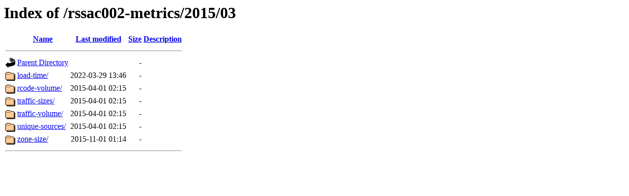

--- FILE ---
content_type: text/html;charset=ISO-8859-1
request_url: https://h.root-servers.org/rssac002-metrics/2015/03/
body_size: 1786
content:
<!DOCTYPE HTML PUBLIC "-//W3C//DTD HTML 3.2 Final//EN">
<html>
 <head>
  <title>Index of /rssac002-metrics/2015/03</title>
 </head>
 <body>
<h1>Index of /rssac002-metrics/2015/03</h1>
  <table>
   <tr><th valign="top"><img src="/icons/blank.gif" alt="[ICO]"></th><th><a href="?C=N;O=D">Name</a></th><th><a href="?C=M;O=A">Last modified</a></th><th><a href="?C=S;O=A">Size</a></th><th><a href="?C=D;O=A">Description</a></th></tr>
   <tr><th colspan="5"><hr></th></tr>
<tr><td valign="top"><img src="/icons/back.gif" alt="[PARENTDIR]"></td><td><a href="/rssac002-metrics/2015/">Parent Directory</a></td><td>&nbsp;</td><td align="right">  - </td><td>&nbsp;</td></tr>
<tr><td valign="top"><img src="/icons/folder.gif" alt="[DIR]"></td><td><a href="load-time/">load-time/</a></td><td align="right">2022-03-29 13:46  </td><td align="right">  - </td><td>&nbsp;</td></tr>
<tr><td valign="top"><img src="/icons/folder.gif" alt="[DIR]"></td><td><a href="rcode-volume/">rcode-volume/</a></td><td align="right">2015-04-01 02:15  </td><td align="right">  - </td><td>&nbsp;</td></tr>
<tr><td valign="top"><img src="/icons/folder.gif" alt="[DIR]"></td><td><a href="traffic-sizes/">traffic-sizes/</a></td><td align="right">2015-04-01 02:15  </td><td align="right">  - </td><td>&nbsp;</td></tr>
<tr><td valign="top"><img src="/icons/folder.gif" alt="[DIR]"></td><td><a href="traffic-volume/">traffic-volume/</a></td><td align="right">2015-04-01 02:15  </td><td align="right">  - </td><td>&nbsp;</td></tr>
<tr><td valign="top"><img src="/icons/folder.gif" alt="[DIR]"></td><td><a href="unique-sources/">unique-sources/</a></td><td align="right">2015-04-01 02:15  </td><td align="right">  - </td><td>&nbsp;</td></tr>
<tr><td valign="top"><img src="/icons/folder.gif" alt="[DIR]"></td><td><a href="zone-size/">zone-size/</a></td><td align="right">2015-11-01 01:14  </td><td align="right">  - </td><td>&nbsp;</td></tr>
   <tr><th colspan="5"><hr></th></tr>
</table>
</body></html>
